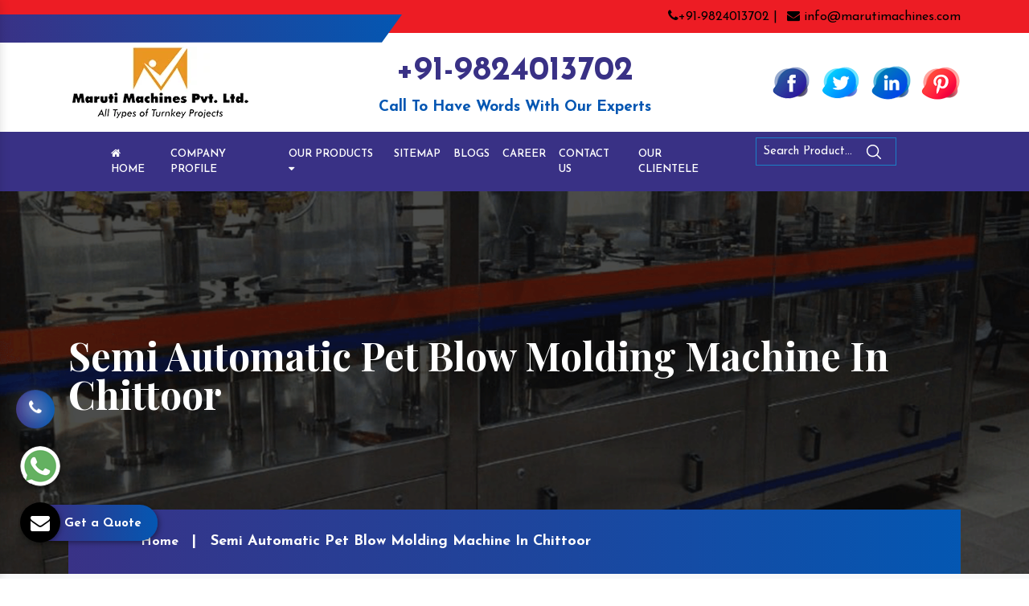

--- FILE ---
content_type: text/html; charset=UTF-8
request_url: https://www.marutimachine.com/chittoor/semi-automatic-pet-blow-molding-machine.html
body_size: 7967
content:

    <!-- header start here -->
	<!doctype html>
<html lang="en">
<head>
<base href="https://www.marutimachine.com/">
<meta charset="utf-8">
<meta name="viewport" content="width=device-width, initial-scale=1, shrink-to-fit=no">
<title>Semi Automatic Pet Blow Molding Machine In Chittoor Top Manufacturers Suppliers</title>
<meta name="keywords" content="Semi Automatic Pet Blow Molding Machine, Semi Automatic Pet Blow Molding Machine In Chittoor, Semi Automatic Pet Blow Molding Machine Manufacturers In Chittoor, Semi Automatic Pet Blow Molding Machine Suppliers In Chittoor, Semi Automatic Pet Blow Molding Machine Exporters, Top Semi Automatic Pet Blow Molding Machine">
<meta name="description" content="Maruti Machines offer Semi Automatic Pet Blow Molding Machine in Chittoor. Top Semi Automatic Pet Blow Molding Machine Manufacturers in Chittoor and Suppliers. Affordable Price. Bulk Quantity. Timely Delivery">
<link rel="canonical" href="https://www.marutimachine.com/chittoor/semi-automatic-pet-blow-molding-machine.html">
<meta name="google-site-verification" content="-1B9fQ6aamcTzJOuZAvxZA42lq87UaCcAKgwhDGjHFA">
<meta name="distribution" content="global">
<meta name="language" content="English">
<meta name="rating" content="general">
<meta name="ROBOTS" content="index, follow">
<meta name="revisit-after" content="Daily">
<meta name="googlebot" content="index, follow">
<meta name="bingbot" content="index, follow">
<link rel="preload" href="https://cdn.jsdelivr.net/npm/bootstrap@4.1.3/dist/css/bootstrap.min.css" as="style" onload="this.onload=null;this.rel='stylesheet'">
<noscript><link rel="stylesheet" href="https://cdn.jsdelivr.net/npm/bootstrap@4.1.3/dist/css/bootstrap.min.css"></noscript>

<link rel="preload" href="https://cdnjs.cloudflare.com/ajax/libs/fancybox/3.5.7/jquery.fancybox.min.css" as="style" onload="this.onload=null;this.rel='stylesheet'">
<noscript><link rel="stylesheet" href="https://cdnjs.cloudflare.com/ajax/libs/fancybox/3.5.7/jquery.fancybox.min.css"></noscript>

<link rel="preload" href="css/font-awesome.min.css" as="style" onload="this.onload=null;this.rel='stylesheet'">
<noscript><link rel="stylesheet" href="css/font-awesome.min.css"></noscript>

<link rel="preload" href="css/responsive.css" as="style" onload="this.onload=null;this.rel='stylesheet'">
<noscript><link rel="stylesheet" href="css/responsive.css"></noscript>

<link rel="preload" href="css/owl.carousel.css" as="style" onload="this.onload=null;this.rel='stylesheet'">
<noscript><link rel="stylesheet" href="css/owl.carousel.css"></noscript>

<link rel="preload" href="css/ma5-menu.min.css" as="style" onload="this.onload=null;this.rel='stylesheet'">
<noscript><link rel="stylesheet" href="css/ma5-menu.min.css"></noscript>

<link rel="preload" href="https://fonts.googleapis.com/css2?family=Josefin+Sans:ital,wght@0,100;0,200;0,300;0,400;0,500;0,600;0,700;1,100;1,200;1,300;1,400;1,500;1,600;1,700&display=swap" as="style" onload="this.onload=null;this.rel='stylesheet'">
<noscript><link rel="stylesheet" href="https://fonts.googleapis.com/css2?family=Josefin+Sans:ital,wght@0,100;0,200;0,300;0,400;0,500;0,600;0,700;1,100;1,200;1,300;1,400;1,500;1,600;1,700&display=swap"></noscript>


<link rel="stylesheet" href="style.css">
<link rel="shortcut icon" type="image/x-icon" href="images/favicon.ico">
<!-- Google tag (gtag.js) -->
<script async src="https://www.googletagmanager.com/gtag/js?id=G-SS8BQMN5VC"></script>
<script>
window.dataLayer = window.dataLayer || [];
function gtag(){dataLayer.push(arguments);}
gtag('js', new Date());

gtag('config', 'G-SS8BQMN5VC');
</script>
</head>
<body>	
<header class="py-2">
<div class="left-side"></div>
<div class="right-side"></div>
<div class="container">
<div class="row">
<div class="col-xl-4 col-lg-4 col-md-4 col-sm-12 col-xs-12"></div>
<div class="col-xl-8 col-lg-8 col-md-8 col-sm-12 col-xs-12 email-and-phone">
<ul class="float-right">
<li class="list-inline-item"><a href="tel:+91-9824013702"><i class="fa fa-phone" aria-hidden="true"></i>+91-9824013702 | </a></li>

<li class="list-inline-item"><a href="mailto:info@marutimachines.com"><i class="fa fa-envelope" aria-hidden="true"></i> info@marutimachines.com </a></li>
</ul>
</div>
</div>
</div>
</header>
<!-- logo -->
<div class="logo py-3">
<div class="container">
<div class="row">

<div class="col-xl-4 col-lg-4 col-md-4 col-sm-12 col-xs-12 header_logo align-self-center">
<a href="./"><img src="images/logo.webp" alt="Logo" title="Logo" aria-label="Logo" width="228" height="89"></a>
</div>

<div class="col-xl-8 col-lg-8 col-md-8 col-sm-12 col-xs-12 infomation-side ">

<div class="row">
<div class="col-xl-6 col-lg-6 col-md-6 col-sm-12 col-xs-12 number-bold text-center align-self-center">
    <a href="tel:+91-9824013702" title="+91-9824013702">+91-9824013702</a>
    <p class="font-weight-bold text-center w-100 d-block">Call To Have Words With Our Experts</p>
</div>

<div class="col-xl-6 col-lg-6 col-md-6 col-sm-12 col-xs-12 social_media align-self-center">
<ul class="float-right">
<li class="list-inline-item"><a  href="https://www.facebook.com/marutimachines" aria-label="Facebook" title="Facebook"><img src="images/facebook.png" title="Facebook" alt="Facebook" width="50" height="50"></a></li>
<li class="list-inline-item"><a href="https://twitter.com/marutimachines" aria-label="Twitter" title="Twitter"><img src="images/twitter.png" title="Twitter" alt="Twitter" width="50" height="50"></a></li>

<li class="list-inline-item"><a href="https://www.linkedin.com/company/marutimachines/?original_referer=https%3A%2F%2Fwww.marutimachines.com%2F" aria-label="Linkedin" title="Linkedin"><img src="images/linkedin.png" title="Linkedin" alt="Linkedin"  width="50" height="50"></a></li>
<li class="list-inline-item"><a href="https://in.pinterest.com/marutimachines/_saved/" title="Pinterest" aria-label="Pinterest"><img src="images/pintrest.png" title="Pinterest" alt="Pinterest" width="50" height="50"></a></li>
</ul>
</div>
</div>
</div>
</div>
</div>
</div>
<!-- Sticky -->
<div class="sticky">
<div class="light-color"></div>
<div class="dark-color"></div>
<div class="container">
<div class="row">
<div class="col-xl-9 col-lg-9 col-md-9 col-sm-12 col-xs-12 navigation_side">
<div class="navbar-area">
<div class="fennec-nav">
<nav class="navbar navbar-expand-md navbar-light">    
<div class="collapse navbar-collapse mean-menu" id="navbarSupportedContent" style="display: block;">
<ul class="navbar-nav">
<li class="nav-item"><a href="./" class="nav-link"><i class="fa fa-home" aria-hidden="true"></i> Home </a></li>
<li class="nav-item"><a target="_blank" href="https://www.marutimachines.com/company-profile.html" class="nav-link"> Company Profile </a></li>
<li class="nav-item"><a href="#" class="nav-link"> Our Products <i class="fa fa-caret-down" aria-hidden="true"></i> </a>
<ul class="dropdown-menu">
<li class="nav-item"><a href="chittoor/automatic-packaged-drinking-water-plant.html" class="nav-link"> <i class="fa fa-angle-right" aria-hidden="true"></i>Automatic Packaged Drinking Water Plant</a></li>
<li class="nav-item"><a href="chittoor/mineral-water-bottling-plant-machine.html" class="nav-link"> <i class="fa fa-angle-right" aria-hidden="true"></i>Mineral Water Bottling Plant Machine</a></li>
<li class="nav-item"><a href="chittoor/2000--3000-5000-mineral-water-bottling-plant.html" class="nav-link"> <i class="fa fa-angle-right" aria-hidden="true"></i>2000 -3000-5000 Mineral Water Bottling Plant</a></li>
<li class="nav-item"><a href="chittoor/alkaline-water-bottling-plant.html" class="nav-link"> <i class="fa fa-angle-right" aria-hidden="true"></i>Alkaline Water Bottling Plant</a></li>
<li class="nav-item"><a href="chittoor/water-bottle-packaging-machine.html" class="nav-link"> <i class="fa fa-angle-right" aria-hidden="true"></i>Water Bottle Packaging Machine</a></li>
<li class="nav-item"><a href="chittoor/automatic-carbonated-soft-drink-plant.html" class="nav-link"> <i class="fa fa-angle-right" aria-hidden="true"></i>Automatic Carbonated Soft Drink Plant</a></li>
<li class="nav-item"><a href="chittoor/automatic-soda-soft-drink-packaging-plant.html" class="nav-link"> <i class="fa fa-angle-right" aria-hidden="true"></i>Automatic Soda Soft Drink Packaging Plant</a></li>
<li class="nav-item"><a href="chittoor/30-40-60-90-120-bpm-soft-drink-plant.html" class="nav-link"> <i class="fa fa-angle-right" aria-hidden="true"></i>30-40-60-90-120 Bpm Soft Drink Plant</a></li>
<li class="nav-item"><a href="chittoor/juice-bottling-plant.html" class="nav-link"> <i class="fa fa-angle-right" aria-hidden="true"></i>Juice Bottling Plant</a></li>
<li class="nav-item"><a href="chittoor/automatic-glass-bottle-filling-machine.html" class="nav-link"> <i class="fa fa-angle-right" aria-hidden="true"></i>Automatic Glass Bottle Filling Machine</a></li>
<li class="nav-item"><a href="chittoor/non-carbonated-drink-bottling-plant.html" class="nav-link"> <i class="fa fa-angle-right" aria-hidden="true"></i>Non-Carbonated Drink Bottling Plant</a></li>
<li class="nav-item"><a href="chittoor/synthetic-flavour-juice-plant.html" class="nav-link"> <i class="fa fa-angle-right" aria-hidden="true"></i>Synthetic Flavour Juice Plant</a></li>
<li class="nav-item"><a href="chittoor/synthetic-flavour-juice-filling-machine.html" class="nav-link"> <i class="fa fa-angle-right" aria-hidden="true"></i>Synthetic Flavour Juice Filling Machine</a></li>
<li class="nav-item"><a href="chittoor/semi-automatic-pet-blow-molding-machine.html" class="nav-link"> <i class="fa fa-angle-right" aria-hidden="true"></i>Semi Automatic Pet Blow Molding Machine</a></li>
<li class="nav-item"><a href="chittoor/2-cavity-pet-blow-molding-machine.html" class="nav-link"> <i class="fa fa-angle-right" aria-hidden="true"></i>2 Cavity Pet Blow Molding Machine</a></li>
<li class="nav-item"><a href="chittoor/fully-automatic-4-6-8-cavity-pet-bottle-blow-molding-machine.html" class="nav-link"> <i class="fa fa-angle-right" aria-hidden="true"></i>Fully Automatic 4-6-8 Cavity Pet Bottle Blow Molding Machine</a></li>
<li class="nav-item"><a href="chittoor/fully-automatic-pet-blow-molding-machine.html" class="nav-link"> <i class="fa fa-angle-right" aria-hidden="true"></i>Fully Automatic Pet Blow Molding Machine</a></li>
<li class="nav-item"><a href="chittoor/automatic-single-side-sticker-labelling-machine.html" class="nav-link"> <i class="fa fa-angle-right" aria-hidden="true"></i>Automatic Single Side Sticker Labelling Machine</a></li>
<li class="nav-item"><a href="chittoor/automatic-double-side-sticker-labelling-machine.html" class="nav-link"> <i class="fa fa-angle-right" aria-hidden="true"></i>Automatic Double Side Sticker Labelling Machine</a></li>
<li class="nav-item"><a href="chittoor/hot-melt-glue-bopp-labeling-machine.html" class="nav-link"> <i class="fa fa-angle-right" aria-hidden="true"></i>Hot Melt Glue BOPP Labeling Machine</a></li>
<li class="nav-item"><a href="chittoor/automatic-carbonated-and-still-wine-filling-machine.html" class="nav-link"> <i class="fa fa-angle-right" aria-hidden="true"></i>Automatic Carbonated And Still Wine Filling Machine</a></li>
<li class="nav-item"><a href="chittoor/automatic-juice-filling-sealing-machine.html" class="nav-link"> <i class="fa fa-angle-right" aria-hidden="true"></i>Automatic Juice Filling Sealing Machine</a></li>
<li class="nav-item"><a href="chittoor/natural-real-fruit-juice-bottling-plant.html" class="nav-link"> <i class="fa fa-angle-right" aria-hidden="true"></i>Natural Real Fruit Juice Bottling Plant</a></li>
<li class="nav-item"><a href="chittoor/energy-drink-plant.html" class="nav-link"> <i class="fa fa-angle-right" aria-hidden="true"></i>Energy Drink Plant</a></li>
<li class="nav-item"><a href="chittoor/still-wine-filling-machine.html" class="nav-link"> <i class="fa fa-angle-right" aria-hidden="true"></i>Still Wine Filling Machine</a></li>
<li class="nav-item"><a href="chittoor/automatic-wine-bottle-washing-filling-screw-capping-machine.html" class="nav-link"> <i class="fa fa-angle-right" aria-hidden="true"></i>Automatic Wine Bottle Washing Filling Screw Capping Machine</a></li>
<li class="nav-item"><a href="chittoor/stainless-steel-blending-mixing-tank.html" class="nav-link"> <i class="fa fa-angle-right" aria-hidden="true"></i>Stainless Steel Blending Mixing Tank</a></li>
<li class="nav-item"><a href="chittoor/rotary-carbonated-soft-drink-bottling-machine.html" class="nav-link"> <i class="fa fa-angle-right" aria-hidden="true"></i>Rotary Carbonated Soft Drink Bottling Machine</a></li>
<li class="nav-item"><a href="chittoor/pet-bottle-making-machine.html" class="nav-link"> <i class="fa fa-angle-right" aria-hidden="true"></i>Pet Bottle Making Machine</a></li>
</ul>
</li>
<li class="nav-item"><a href="sitemap.html" class="nav-link"> Sitemap</a></li>
<li class="nav-item"><a href="blog.html" class="nav-link"> Blogs</a></li>
<li class="nav-item"><a href="career.html" class="nav-link"> Career</a></li>
<li class="nav-item"><a href="contact-us.html" class="nav-link"> Contact Us</a></li>
<li class="nav-item"><a href="https://www.marutimachines.com/our-clientele.html" class="nav-link"> Our Clientele</a></li>

</ul>
</div>
</nav>                 
</div>
</div>
 <nav class="navbar navbar-expand-md navbar-light mobile-menu">
<button class="ma5menu__toggle" type="button">
<span class="ma5menu__icon-toggle"></span> <span class="ma5menu__sr-only">Menu</span>
</button>
<div style="display: none;">
<ul class="site-menu">
<li><a href="https://www.marutimachine.com/" title="Home">Home</a></li>
<li><a href="https://www.marutimachines.com/company-profile.html" target="_blank" title="Company Profile">Company Profile</a></li>
<li>
<a href="#" title="Our Products">Our Products</a>
<ul>
<li><a href="chittoor/automatic-packaged-drinking-water-plant.html">Automatic Packaged Drinking Water Plant</a></li>
<li><a href="chittoor/mineral-water-bottling-plant-machine.html">Mineral Water Bottling Plant Machine</a></li>
<li><a href="chittoor/2000--3000-5000-mineral-water-bottling-plant.html">2000 -3000-5000 Mineral Water Bottling Plant</a></li>
<li><a href="chittoor/alkaline-water-bottling-plant.html">Alkaline Water Bottling Plant</a></li>
<li><a href="chittoor/water-bottle-packaging-machine.html">Water Bottle Packaging Machine</a></li>
<li><a href="chittoor/automatic-carbonated-soft-drink-plant.html">Automatic Carbonated Soft Drink Plant</a></li>
<li><a href="chittoor/automatic-soda-soft-drink-packaging-plant.html">Automatic Soda Soft Drink Packaging Plant</a></li>
<li><a href="chittoor/30-40-60-90-120-bpm-soft-drink-plant.html">30-40-60-90-120 Bpm Soft Drink Plant</a></li>
<li><a href="chittoor/juice-bottling-plant.html">Juice Bottling Plant</a></li>
<li><a href="chittoor/automatic-glass-bottle-filling-machine.html">Automatic Glass Bottle Filling Machine</a></li>
<li><a href="chittoor/non-carbonated-drink-bottling-plant.html">Non-Carbonated Drink Bottling Plant</a></li>
<li><a href="chittoor/synthetic-flavour-juice-plant.html">Synthetic Flavour Juice Plant</a></li>
<li><a href="chittoor/synthetic-flavour-juice-filling-machine.html">Synthetic Flavour Juice Filling Machine</a></li>
<li><a href="chittoor/semi-automatic-pet-blow-molding-machine.html">Semi Automatic Pet Blow Molding Machine</a></li>
<li><a href="chittoor/2-cavity-pet-blow-molding-machine.html">2 Cavity Pet Blow Molding Machine</a></li>
<li><a href="chittoor/fully-automatic-4-6-8-cavity-pet-bottle-blow-molding-machine.html">Fully Automatic 4-6-8 Cavity Pet Bottle Blow Molding Machine</a></li>
<li><a href="chittoor/fully-automatic-pet-blow-molding-machine.html">Fully Automatic Pet Blow Molding Machine</a></li>
<li><a href="chittoor/automatic-single-side-sticker-labelling-machine.html">Automatic Single Side Sticker Labelling Machine</a></li>
<li><a href="chittoor/automatic-double-side-sticker-labelling-machine.html">Automatic Double Side Sticker Labelling Machine</a></li>
<li><a href="chittoor/hot-melt-glue-bopp-labeling-machine.html">Hot Melt Glue BOPP Labeling Machine</a></li>
<li><a href="chittoor/automatic-carbonated-and-still-wine-filling-machine.html">Automatic Carbonated And Still Wine Filling Machine</a></li>
<li><a href="chittoor/automatic-juice-filling-sealing-machine.html">Automatic Juice Filling Sealing Machine</a></li>
<li><a href="chittoor/natural-real-fruit-juice-bottling-plant.html">Natural Real Fruit Juice Bottling Plant</a></li>
<li><a href="chittoor/energy-drink-plant.html">Energy Drink Plant</a></li>
<li><a href="chittoor/still-wine-filling-machine.html">Still Wine Filling Machine</a></li>
<li><a href="chittoor/automatic-wine-bottle-washing-filling-screw-capping-machine.html">Automatic Wine Bottle Washing Filling Screw Capping Machine</a></li>
<li><a href="chittoor/stainless-steel-blending-mixing-tank.html">Stainless Steel Blending Mixing Tank</a></li>
<li><a href="chittoor/rotary-carbonated-soft-drink-bottling-machine.html">Rotary Carbonated Soft Drink Bottling Machine</a></li>
<li><a href="chittoor/pet-bottle-making-machine.html">Pet Bottle Making Machine</a></li>
</ul></li>
<li><a href="sitemap.html" title="Sitemap">Sitemap</a></li>
<li><a href="career.html" title="Career">Career</a></li>
<li><a href="contact-us.html" title="Contact Us">Contact Us</a></li>
<li><a href="https://www.marutimachines.com/our-clientele.html" title="Our Clientele">Our Clientele</a></li>

</ul>
<!-- source for mobile menu end -->
</div>
</nav>
</div>
<div class="col-xl-3 col-lg-3 col-md-3 col-sm-12 col-xs-12 search_side">
<form action="#" method="post">
<ul>
<li class="list-inline-item"><input type="search" name="search" required class="pl-2" placeholder="Search Product..."></li>
<li class="list-inline-item"><button class="border-0" aria-label="Search"><img src="images/search.png" width="18" height="18" title="" alt=""></button></li>
</ul>
</form>
</div>
</div>
</div>
</div>	<!-- header end here -->
	 


<section class="page-title" style="background-image:url(images/common-banner.png); background-attachment: fixed; background-size: cover; background-position: 50% 50%;">
<div class="container">
<h1>Semi Automatic Pet Blow Molding Machine In Chittoor</h1>
</div>
<!--Page Info-->
<div class="page-info"> 
<div class="container clearfix">
<ul class="bread-crumb">
<li><a href="./" title="Home">Home</a></li>
<li class="text-white">Semi Automatic Pet Blow Molding Machine In Chittoor</li>
</ul>
</div>
</div>
</section>
<!--  products-details  -->
<section class="products-details bg-light py-5">
  <div class="container">
    <div class="row">
      <div class="col-xl-8 col-lg-8 col-md-8 col-sm-8 col-xs-12 details-product">
        <div class="cover-product detail-last">
        <div class="zoom-effect">
            <div class="box">
            <a href="Admin/img/products/semi-automatic-pet-blow-molding-machine.jpg"  title="Semi Automatic Pet Blow Molding Machine In Chittoor" data-fancybox="images" data-srcset="images/alkaline-water-bottling-plant.jpg">
                <img src="Admin/img/products/semi-automatic-pet-blow-molding-machine.jpg" title="Semi Automatic Pet Blow Molding Machine In Chittoor" alt="Semi Automatic Pet Blow Molding Machine In Chittoor">
                </a><div class="box-content"><a href="images/alkaline-water-bottling-plant.jpg" title="" data-fancybox="images" data-srcset="images/alkaline-water-bottling-plant.jpg">
                    <div class="inner-content">
                        <span class="post">Semi Automatic Pet Blow Molding Machine In Chittoor</span>
                    </div>
   
                    </a>
                </div>
            
            </div>

</div>
</div>

<div class="cover-product-this ">
<p style="margin-left:0in; margin-right:0in; text-align:justify"><span style="font-size:11pt"><span style="font-family:Cambria,&quot;serif&quot;">Maruti Machines Private Limited is a leading company that you can count on for <strong>Semi Automatic Pet Blow Molding Machine In Chittoor</strong>. Thanks to our years of manufacturing experience and excellence, we have come a long way, acclaimed for introducing you to the best <strong>Semi Automatic Pet Blow Molding Machine</strong> that can benefit your process and boost productivity. Our products have several features that enhance users&rsquo; experience.</span></span></p>

<p style="margin-left:0in; margin-right:0in; text-align:justify"><span style="font-size:11pt"><span style="font-family:Cambria,&quot;serif&quot;">Being noted among <strong>Semi Automatic Pet Blow Molding Machine Manufacturers in Chittoor</strong>, we use the best resources and technology to fabricate each unit. Our focus on attaining maximum client satisfaction keeps us on our toes and helps us provide standard and custom products accordingly. We bring high-quality <strong>Semi Automatic Pet Blow Molding Machine</strong> with diverse specifications at industry-leading rates.</span></span></p>

<p style="margin-left:0in; margin-right:0in; text-align:justify"><span style="font-size:11pt"><span style="font-family:Cambria,&quot;serif&quot;">Our name is well-acclaimed among <strong>Semi Automatic Pet Blow Molding Machine Exporters and Suppliers in Chittoor</strong>. Our network of distributors helps us provide consistent supply to different corners within a stipulated time frame. You call our experts or drop your direct enquiry to know more.</span></span></p>

<?php// echo $product['description']; ?>
</div>
</div>

<div class="col-xl-4 col-lg-4 col-md-4 col-sm-12 col-xs-12 form-side ">
        <div class="white-wrap p-4 box-shadow">

        <div class="form" id="inner-form">
<h2>Quick Now</h2>
<div id="innersuccessmsg"></div>
<form action="thank-you.html" method="post">
<input type="hidden" name="enquiry_for" value="Enquiry For Contact Us">
<input type="hidden" name="page_url" value="https://www.marutimachine.com/chittoor/semi-automatic-pet-blow-molding-machine.html">

<div class="input">
<div class="inputBox mb-3">
<input type="text" name="name" placeholder="Name" required="">
</div>

<div class="inputBox mb-3">
<input type="text" name="email" placeholder="Email" required="">
</div>

<div class="inputBox mb-3">
<input type="text" name="mobile" onkeypress="return event.charCode >= 48 &amp;&amp; event.charCode <= 57 || event.charCode == 43 || event.charCode == 45 || event.charCode == 0" maxlength="15" minlength="10" placeholder="Phone" required="">
</div>

<div class="inputBox mb-3">
<input type="text" name="address" placeholder="Address">
</div>

<div class="inputBox mb-3">
<textarea name="message" placeholder="Message"></textarea>
</div>

<div class="inputBox">
<input type="submit" value="Submit Now">
</div>

</div>
</form>
</div>
<!-- Script -->
<script src="https://code.jquery.com/jquery-1.12.3.min.js"></script> 
<script>
$(function() {
  $("#inner-form form").on('submit', function(event) {
    
    var $form = $(this);    
    $.ajax({
      type: $form.attr('method'),
      url: $form.attr('action'),
      data: $form.serialize(),
      success: function() {
      $('#innersuccessmsg').html('Thank you for your enquiry with us, <br> Our representative will get in touch with you soon.');
      $('#innersuccessmsg').addClass('alert alert-success');
                   
       $("#innersuccessmsg").show();
       setTimeout(function() { $("#innersuccessmsg").hide(); }, 5000);
       $('#inner-form form')[0].reset();     
      
      }
    });
    event.preventDefault();    
  });
});
</script></div>
</div>

</div>
</div>
</section>

<!-- Social Media -->
<div class="social-media py-5">
<div class="container">

<span class="text-center w-100 d-block">Connect With Us</span>
<div class="row">
<ul class="text-center w-100 mt-5">
<li class="list-inline-item"><a href="https://www.facebook.com/marutimachines" target="_blank"><img src="images/facebook_inner.png" alt="" title="" class="wow flipInX"></a></li>

<li class="list-inline-item"><a href="https://twitter.com/marutimachines" target="_blank"><img src="images/twitter_inner.png" alt="" class="wow flipInX" title=""></a></li>

<li class="list-inline-item"><a href="https://www.linkedin.com/company/marutimachines/?original_referer=https%3A%2F%2Fwww.marutimachines.com%2F" target="_blank"><img src="images/linkedin_inner.png" alt="" class="wow flipInX" title=""></a></li>

<li class="list-inline-item"><a href="https://in.pinterest.com/marutimachines/" target="_blank"><img src="images/pintrest_inner.png" alt="" class="wow flipInX" title=""></a></li>
</ul>
</div>
</div>
</div>	<!-- footer start here -->
	<!-- footer-->
<footer class="pt-5 wow flipInX">
<div class="container-fluid">
<div class="row">
<div class="col-xl-7 col-lg-7 col-md-7 col-sm-12 col-xs-12 main-widget">
<div class="row">

<div class="col-xl-6 col-lg-6 col-md-6 col-sm-12 col-xs-12 widget">
<a href="./" aria-label="Maruti Machines Private Limited" title="Maruti Machines Private Limited">
<img src="Admin/img/1655279902maruti-machines-private-limited-logo.webp" alt="Maruti Machines Private Limited" title="Maruti Machines Private Limited" class="mb-3" width="333" height="130"  loading="lazy"></a>

<p>Established in 1992, Maruti Machines Private Limited has transformed the liquid filling, sealing, capping and labelling industries with its top-of-the-line product range. We put our innovation and customer requirements in every design that help us exceed their expectations.</p>

<div class="about-btn mt-4">
    <a href="https://www.marutimachines.com/company-profile.html" target="_blank" class="py-3 px-5 text-white">View More <i class="fa fa-angle-right" aria-hidden="true"></i></a>
</div>
</div>

<div class="col-xl-6 col-lg-6 col-md-6 col-sm-12 col-xs-12 widget">
<span class="font-weight-bold">Our Products</span>

<ul class="mt-3">
    <li><a href="automatic-packaged-drinking-water-plant.html"> <i class="fa fa-angle-right" aria-hidden="true"></i>Automatic Packaged Drinking Water Plant</a></li>
    <li><a href="mineral-water-bottling-plant-machine.html"> <i class="fa fa-angle-right" aria-hidden="true"></i>Mineral Water Bottling Plant Machine</a></li>
    <li><a href="2000--3000-5000-mineral-water-bottling-plant.html"> <i class="fa fa-angle-right" aria-hidden="true"></i>2000 -3000-5000 Mineral Water Bottling Plant</a></li>
    <li><a href="alkaline-water-bottling-plant.html"> <i class="fa fa-angle-right" aria-hidden="true"></i>Alkaline Water Bottling Plant</a></li>
    <li><a href="water-bottle-packaging-machine.html"> <i class="fa fa-angle-right" aria-hidden="true"></i>Water Bottle Packaging Machine</a></li>
    <li><a href="automatic-carbonated-soft-drink-plant.html"> <i class="fa fa-angle-right" aria-hidden="true"></i>Automatic Carbonated Soft Drink Plant</a></li>
    <li><a href="automatic-soda-soft-drink-packaging-plant.html"> <i class="fa fa-angle-right" aria-hidden="true"></i>Automatic Soda Soft Drink Packaging Plant</a></li>
    <li><a href="30-40-60-90-120-bpm-soft-drink-plant.html"> <i class="fa fa-angle-right" aria-hidden="true"></i>30-40-60-90-120 Bpm Soft Drink Plant</a></li>
  
</ul>
</div>
</div>
</div>


<div class="col-xl-5 col-lg-5 col-md-5 col-sm-12 col-xs-12">
<div class="row">
<div class="col-xl-6 col-lg-6 col-md-6 col-sm-12 col-xs-12 widget">
<div class="map">
<a href="https://maps.app.goo.gl/JQKtsDBmizEsjxct8" title="Map" target="_blank">
<img src="images/map-frame.webp" alt="" title="" aria-label="Map" width="269" height="300" loading="lazy"> 
</a>

</div>
</div>

<div class="col-xl-6 col-lg-6 col-md-6 col-sm-12 col-xs-12 widget">
<div class="qr-code">
 <span class="font-weight-bold">For Business Enquiry Scan QR Code</span>
 <img src="images/qrcode.webp" alt="" title="" width="121" height="121"  loading="lazy">
</div>

</div>
</div>
</div>

<div class="col-xl-12 col-lg-12 col-md-12 col-sm-12 col-xs-12  rounded under-category py-3">
<ul>

<li class="list-inline-item mr-0"><a href="/Gujarat/" class="color-mode-0 text-white rounded border bg-white" title="">Gujarat </a></li>
<li class="list-inline-item mr-0"><a href="/patna/" class="color-mode-1 text-white rounded border bg-white" title="">Patna </a></li>
<li class="list-inline-item mr-0"><a href="/chandigarh/" class="color-mode-2 text-white rounded border bg-white" title="">Chandigarh </a></li>
<li class="list-inline-item mr-0"><a href="/delhi/" class="color-mode-3 text-white rounded border bg-white" title="">Delhi </a></li>
<li class="list-inline-item mr-0"><a href="/noida/" class="color-mode-4 text-white rounded border bg-white" title="">Noida </a></li>
<li class="list-inline-item mr-0"><a href="/gurgaon/" class="color-mode-5 text-white rounded border bg-white" title="">Gurgaon </a></li>
<li class="list-inline-item mr-0"><a href="/ghaziabad/" class="color-mode-6 text-white rounded border bg-white" title="">Ghaziabad </a></li>
<li class="list-inline-item mr-0"><a href="/faridabad/" class="color-mode-7 text-white rounded border bg-white" title="">Faridabad </a></li>
<li class="list-inline-item mr-0"><a href="/ahmedabad/" class="color-mode-8 text-white rounded border bg-white" title="">Ahmedabad </a></li>
<li class="list-inline-item mr-0"><a href="/rajkot/" class="color-mode-9 text-white rounded border bg-white" title="">Rajkot </a></li>
<li class="list-inline-item mr-0"><a href="/surat/" class="color-mode-10 text-white rounded border bg-white" title="">Surat </a></li>
<li class="list-inline-item mr-0"><a href="/panipat/" class="color-mode-11 text-white rounded border bg-white" title="">Panipat </a></li>
<li class="list-inline-item mr-0"><a href="/sonipat/" class="color-mode-12 text-white rounded border bg-white" title="">Sonipat </a></li>
<li class="list-inline-item mr-0"><a href="/bhopal/" class="color-mode-13 text-white rounded border bg-white" title="">Bhopal </a></li>
<li class="list-inline-item mr-0"><a href="/indore/" class="color-mode-14 text-white rounded border bg-white" title="">Indore </a></li>
<li class="list-inline-item mr-0"><a href="/mumbai/" class="color-mode-15 text-white rounded border bg-white" title="">Mumbai </a></li>
<li class="list-inline-item mr-0"><a href="/pune/" class="color-mode-16 text-white rounded border bg-white" title="">Pune </a></li>
<li class="list-inline-item mr-0"><a href="/ajmer/" class="color-mode-17 text-white rounded border bg-white" title="">Ajmer </a></li>
<li class="list-inline-item mr-0"><a href="/bikaner/" class="color-mode-18 text-white rounded border bg-white" title="">Bikaner </a></li>
<li class="list-inline-item mr-0"><a href="/kota/" class="color-mode-19 text-white rounded border bg-white" title="">Kota </a></li>
<li class="list-inline-item mr-0"><a href="/udaipur/" class="color-mode-20 text-white rounded border bg-white" title="">Udaipur </a></li>
<li class="list-inline-item mr-0"><a href="/hyderabad/" class="color-mode-21 text-white rounded border bg-white" title="">Hyderabad </a></li>
<li class="list-inline-item mr-0"><a href="/agra/" class="color-mode-22 text-white rounded border bg-white" title="">Agra </a></li>
<li class="list-inline-item mr-0"><a href="/kanpur/" class="color-mode-23 text-white rounded border bg-white" title="">Kanpur </a></li>
<li class="list-inline-item mr-0"><a href="/lucknow/" class="color-mode-24 text-white rounded border bg-white" title="">Lucknow </a></li>
<li class="list-inline-item mr-0"><a href="/meerut/" class="color-mode-25 text-white rounded border bg-white" title="">Meerut </a></li>
<li class="list-inline-item mr-0"><a href="/dehradun/" class="color-mode-26 text-white rounded border bg-white" title="">Dehradun </a></li>
<li class="list-inline-item mr-0"><a href="/haridwar/" class="color-mode-27 text-white rounded border bg-white" title="">Haridwar </a></li>
<li class="list-inline-item mr-0"><a href="/jaipur/" class="color-mode-28 text-white rounded border bg-white" title="">Jaipur </a></li>
<li class="list-inline-item mr-0"><a href="/greater-noida/" class="color-mode-29 text-white rounded border bg-white" title="">Greater Noida </a></li>
<li class="list-inline-item mr-0"><a href="/bangalore/" class="color-mode-30 text-white rounded border bg-white" title="">Bangalore </a></li>
<li class="list-inline-item mr-0"><a href="/ahmedabad/" class="color-mode-30 text-white rounded border bg-white" title="">Ahmedabad </a></li>
<li class="list-inline-item mr-0"><a href="/surat/" class="color-mode-30 text-white rounded border bg-white" title="">surat </a></li>
<li class="list-inline-item mr-0"><a href="/valsad/" class="color-mode-30 text-white rounded border bg-white" title="">Valsad </a></li>
<li class="list-inline-item mr-0"><a href="/gandhinagar/" class="color-mode-30 text-white rounded border bg-white" title="">Gandhinagar </a></li>
<li class="list-inline-item mr-0"><a href="/mahisagar/" class="color-mode-30 text-white rounded border bg-white" title="">Mahisagar </a></li>
<li class="list-inline-item mr-0"><a href="/vadodara/" class="color-mode-30 text-white rounded border bg-white" title="">Vadodara </a></li>
<li class="list-inline-item mr-0"><a href="/jamnagar/" class="color-mode-30 text-white rounded border bg-white" title="">Jamnagar </a></li>
<li class="list-inline-item mr-0"><a href="/rajkot/" class="color-mode-30 text-white rounded border bg-white" title="">Rajkot </a></li>
</ul>
</div>

<!-- partner-website -->
<div class="partner-website text-center w-100">
<div class="container">
<div class="row">
<div class="col-xl-12 col-lg-12 col-md-12 col-sm-12 col-xs-12 text-center center-part">
<span>Partner Websites</span>
<ul>
<li class="list-inline-item mr-2"><a href="https://www.marutimacpack.com/" class="font-weight-bold" target="_blank">www.marutimacpack.com | </a></li>
<li class="list-inline-item mr-2"><a href="https://www.marutimachines.com/" class="font-weight-bold" target="_blank">www.marutimachines.com | </a></li>

</ul>
</div>
</div>
</div>
</div>


<div class="quick-links mt-2 py-2 text-center w-100">
  <ul>
    <li class="list-inline-item"><a href="https://www.marutimachine.com/" class="text-white" title="">Home / </a></li>
    <li class="list-inline-item"><a href="our-presence.html" class="text-white" title="">Our Presence /</a></li>
   
    <li class="list-inline-item"><a href="sitemap.html" class="text-white" title="">Sitemap / </a></li>
   
    <li class="list-inline-item"><a href="contact-us.html" class="text-white" title="">Contact Us /</a></li>
     <li class="list-inline-item"><a href="blog.html" class="text-white" title="Blogs">Blogs / </a></li>


     <li class="list-inline-item"><a href="https://www.marutimachine.com/our-websites.html" target="_blank" class="text-white" title="Our Websites">Our Websites </a></li>

  </ul>
</div>
</div>
</div>
</footer>
<!-- copy-right -->
<div class="copy-right bg-dark py-1">
<div class="container-fluid">
<div class="row">
  <p class="text-white text-center w-100">Copyright © 2026 Maruti Machines Pvt. LTD. | All Rights Reserved. Website Designed &amp; SEO By <a href="https://www.webclickindia.com" class="text-white font-weight-bold" target="_blank" title="Website Designing Company in Delhi India">Webclick® Digital Pvt. Ltd.</a> Website Designing Company India</p>
</div>
  </div>
</div>

<div class="whats-app-icon">
<a href="https://api.whatsapp.com/send?phone=919824013702&text=Hello%20Maruti%20Machines%2C%20would%20like%20to%20know%20more%20details%20about%20your%20products%2C%20Please%20send%20more%20details." title="WhatsApp"  aria-label="WhatsApp" target="_blank"><img src="images/whats-app-icon.png" alt="" title=""></a>
</div>


<a href="#" class="enquiry" data-toggle="modal" data-target="#exampleModal-two" title="Send Enquiry">
  <i class="fa fa-envelope"></i>
  <strong>Get a Quote</strong></a>

  <div class="modal fade bs-example-modal-sm" id="exampleModal-two" tabindex="-1" role="dialog" aria-labelledby="exampleModalLabel">
  <div class="modal-dialog modal-sm" role="document">
    <div class="modal-content">
      <div class="modal-header">
        <button type="button" class="close" data-dismiss="modal" data-target=".bs-example-modal-sm" aria-label="Close"><span aria-hidden="true">&times;</span></button>
        <span class="modal-title" id="exampleModalLabel">Get a Quote</span>
      </div>
      <div class="modal-body" id="popup-form">

        <p class="send_p">If you have a urgent requirement please fill the form or dial contact number: <span> (+91) 9824013702</span></p>
<p id="popupsuccessmsg"></p>
        <form action="thank-you.html" method="post">
            <input type="hidden" name="enquiry_for" value="Enquiry For Contact Us">
            <input type="hidden" name="page_url" value="https://www.marutimachine.com/chittoor/semi-automatic-pet-blow-molding-machine.html">
          <div class="row">
            <div class="col-lg-12">
              <div class="form-group">
                <input tabindex="1" class="form-control" type="text" name="name" id="nameBottom" placeholder="Your Name*" required="">
              </div>
            </div>
            <div class="col-lg-12">
              <div class="form-group">
                <input tabindex="2" class="form-control" type="text" name="email" id="emailBottom" placeholder="Your Email*" required="">
              </div>
            </div>
            <div class="col-lg-12">
              <div class="form-group">
                <input tabindex="3" class="form-control" type="text" name="mobile" id="mobileBottom" placeholder="Your Mobile Number*" onkeypress="return event.charCode >= 48 &amp;&amp; event.charCode <= 57 || event.charCode == 43 || event.charCode == 45 || event.charCode == 0" maxlength="15" minlength="10" required="">
              </div>
            </div>
            <div class="col-lg-12">
              <div class="form-group">
                <input tabindex="4" class="form-control locationBottom" type="text" name="address" placeholder="Your Address">
              </div>
            </div>
            <div class="col-lg-12">
              <div class="form-group">
                <textarea tabindex="5" class="form-control" name="message" id="messageBottom" placeholder="Your Message"></textarea>
              </div>
            </div>
            <div class="col-lg-12">
              <button tabindex="7" class="modal_btn w-100" type="submit" name="submit" value="Submit" data-submit="...Sending">Submit</button>
            </div>
          </div>
        </form>

      </div>
    </div>
  </div>
</div>
<script src="https://code.jquery.com/jquery-1.12.3.min.js"></script> 
<script>
$(function() {
$("#popup-form form").on('submit', function(event) {

var $form = $(this);    
$.ajax({
type: $form.attr('method'),
url: $form.attr('action'),
data: $form.serialize(),
success: function() {
$('#popupsuccessmsg').html('Thank you for your enquiry with us, <br> Our representative will get in touch with you soon.');
$('#popupsuccessmsg').addClass('alert alert-success');

$("#popupsuccessmsg").show();
setTimeout(function() { $("#popupsuccessmsg").hide(); }, 5000);
$('#popup-form form')[0].reset();     

}
});
event.preventDefault();    
});
});
</script>
  <img src="images/top.png" id="toTop" title="Go To Top" alt="Go To Top">


<div class="phone_lefts-side glow" data-target="html">
<a title="Contact Us" href="tel:+91-9824013702"><i class="fa fa-phone"></i></a>
</div>

<div class="mobile-three-item">
<div class="container">
<div class="row">
<div class="col-12 fulling_part">
<ul>
<li><a href="tel:9824013702" title="Call Us"><i class="fa fa-phone" aria-hidden="true"></i> Call Us</a></li>

<li><a href="https://api.whatsapp.com/send?phone=919824013702&text=Hello%20Maruti%20Machines%2C%20would%20like%20to%20know%20more%20details%20about%20your%20products%2C%20Please%20send%20more%20details." class="black" target="_blank" title="Whats App"><i class="fa fa-whatsapp" aria-hidden="true"></i> WhatsApp</a></li>

<li><a href="#" class="btn p-0 black" data-toggle="modal" data-target="#exampleModal-two" title="Enquiry"><i class="fa fa-file-text-o" aria-hidden="true"></i> Enquiry</a></li>
</ul>
</div>
</div>
</div>
</div>
<!-- script -->
<script src="https://code.jquery.com/jquery-3.5.0.min.js"></script>
<script>
jQuery.event.special.touchstart = {
setup: function( _, ns, handle ) {
this.addEventListener("touchstart", handle, { passive: !ns.includes("noPreventDefault") });
}
};
jQuery.event.special.touchmove = {
setup: function( _, ns, handle ) {
this.addEventListener("touchmove", handle, { passive: !ns.includes("noPreventDefault") });
}
};
jQuery.event.special.wheel = {
setup: function( _, ns, handle ){
this.addEventListener("wheel", handle, { passive: true });
}
};
jQuery.event.special.mousewheel = {
setup: function( _, ns, handle ){
this.addEventListener("mousewheel", handle, { passive: true });
}
};
</script>
<script src="https://cdn.jsdelivr.net/npm/bootstrap@4.1.3/dist/js/bootstrap.min.js"></script>
<script src="https://cdnjs.cloudflare.com/ajax/libs/fancybox/3.5.7/jquery.fancybox.min.js"></script>
<script src="js/custom.js"></script>
<script src="js/owl.carousel.js"></script>
<script src="js/ziehharmonika.js"></script>
<script src="js/ma5-menu.min.js"></script>

<script>
$(document).ready(function () {
ma5menu({
menu: '.site-menu',
activeClass: 'active',
footer: '#ma5menu-tools',
position: 'left',
closeOnBodyClick: true
});
});
</script>
<script>
//ziehharmonika//
$(document).ready(function() {
$('.ziehharmonika').ziehharmonika({
collapsible: true
});
});
</script>
</body>
</html>	<!-- footer end here -->


--- FILE ---
content_type: text/css
request_url: https://www.marutimachine.com/css/owl.carousel.css
body_size: 219
content:
.owl-carousel .owl-wrapper:after{content:".";display:block;clear:both;visibility:hidden;line-height:0;height:0}.owl-carousel{display:none;position:relative;width:100%;-ms-touch-action:pan-y}.owl-carousel .owl-wrapper{display:none;position:relative;-webkit-transform:translate3d(0px,0px,0px)}.owl-carousel .owl-wrapper-outer{overflow:hidden;position:relative;width:100%;top:6px}.owl-carousel .owl-wrapper-outer.autoHeight{-webkit-transition:height 500ms ease-in-out;-moz-transition:height 500ms ease-in-out;-ms-transition:height 500ms ease-in-out;-o-transition:height 500ms ease-in-out;transition:height 500ms ease-in-out}.owl-carousel .owl-item{float:left}.owl-controls .owl-page,.owl-controls .owl-buttons div{cursor:pointer}.owl-controls{-webkit-user-select:none;-khtml-user-select:none;-moz-user-select:none;-ms-user-select:none;user-select:none;-webkit-tap-highlight-color:rgba(0,0,0,0)}.owl-carousel .owl-wrapper,.owl-carousel .owl-item{-webkit-backface-visibility:hidden;-moz-backface-visibility:hidden;-ms-backface-visibility:hidden;-webkit-transform:translate3d(0,0,0);-moz-transform:translate3d(0,0,0);-ms-transform:translate3d(0,0,0)}.owl-controls.clickable{display:block!important}.owl-pagination{display:none}.owl-buttons{position:absolute;top:-42px;color:#fff;right:0;width:100px;height:45px}.owl-buttons .owl-next,.owl-prev{width:45px;height:45px;font-size:0;position:absolute;left:55px;background:#393286}.owl-next{right:0}.owl-prev{left:0}.owl-prev:before{content:url(../images/left.png);position:absolute;top:8px;left:8px}.owl-next:after{font:normal normal normal 14px/1 FontAwesome;font-size:40px}.owl-next:after{content:url(../images/right.png);position:absolute;top:0;color:#fff;left:10px}.owl-prev.active{background:#ffbd1f}.owl-next .active{background:rebeccapurple}div#owl-demo{text-align:center}.testimonal{background-color:#fff}#owl-demo-client .owl-prev:before{content:url(../images/arrow-left-new.png);position:absolute;top:5px;left:4px}#owl-demo-client .owl-next:after{content:url(../images/arrow-right-new.png);position:absolute;top:5px;color:#fff;left:4px}#owl-demo-client .owl-buttons{position:absolute;top:15px;color:#fff;right:10px;width:100px;height:45px}div#owl-demo .item{margin:5px}.owl-section2:before{background:#000 none repeat scroll 0 0;bottom:0;content:"";left:0;opacity:.8;position:absolute;right:0;top:0;z-index:-1}div#owl-demo .owl-buttons .owl-prev{background:#0458b3!important}

--- FILE ---
content_type: text/javascript
request_url: https://www.marutimachine.com/js/custom.js
body_size: 54
content:
$(document).ready(function(){$("#owl-demo").owlCarousel({items:1,navigation:!0,itemsDesktop:[1199,1],itemsDesktopSmall:[979,1],itemsTablet:[768,1],itemsMobile:[480,1],stopOnHover:!1,itemsTabletSmall:!1})}),$(document).ready(function(){$("#owl-demo-product").owlCarousel({items:2,navigation:!0,itemsDesktop:[1199,2],itemsDesktopSmall:[979,2],itemsTablet:[768,2],itemsMobile:[480,1],autoPlay:5e3,stopOnHover:!1,itemsTabletSmall:!1})}),$(document).ready(function(){$("#owl-demo-client").owlCarousel({items:1,navigation:!0,itemsDesktop:[1199,1],itemsDesktopSmall:[979,1],itemsTablet:[768,1],itemsMobile:[480,1],autoPlay:5e3,stopOnHover:!1,itemsTabletSmall:!1})}),
$(document).ready(function(){$(".blogs-wrapper").owlCarousel({items:3,navigation:!0,itemsDesktop:[1199,2],itemsDesktopSmall:[979,2],itemsTablet:[768,2],itemsMobile:[480,1],autoPlay:5e3,stopOnHover:!1,itemsTabletSmall:!1})}),
$(document).ready(function(){$(".location-wrapper").owlCarousel({items:5,navigation:!0,itemsDesktop:[1199,4],itemsDesktopSmall:[979,3],itemsTablet:[768,2],itemsMobile:[480,1],autoPlay:5e3,stopOnHover:!1,itemsTabletSmall:!1})}),
$(document).ready(function(){$("#owl-demo-client-review").owlCarousel({items:3,navigation:!0,itemsDesktop:[1199,2],itemsDesktopSmall:[979,2],itemsTablet:[768,1],itemsMobile:[480,1],autoPlay:5e3,stopOnHover:!1,itemsTabletSmall:!1})}),
$(document).ready(function(){jQuery(window).scroll(function(){jQuery(window).scrollTop();-0<jQuery(window).scrollTop()&&jQuery(".sticky-wrapper").addClass("fixed"),jQuery(window).scrollTop()<50&&jQuery(".sticky-wrapper").removeClass("fixed")})}),$(function(){$.fn.scrollToTop=function(){$(this).hide().removeAttr("href"),"0"!=$(window).scrollTop()&&$(this).fadeIn("slow");var o=$(this);$(window).scroll(function(){"0"==$(window).scrollTop()?$(o).fadeOut("slow"):$(o).fadeIn("slow")}),$(this).click(function(){$("html, body").animate({scrollTop:0},"slow")})}}),$(function(){$("#toTop").scrollToTop()});
//menu//
